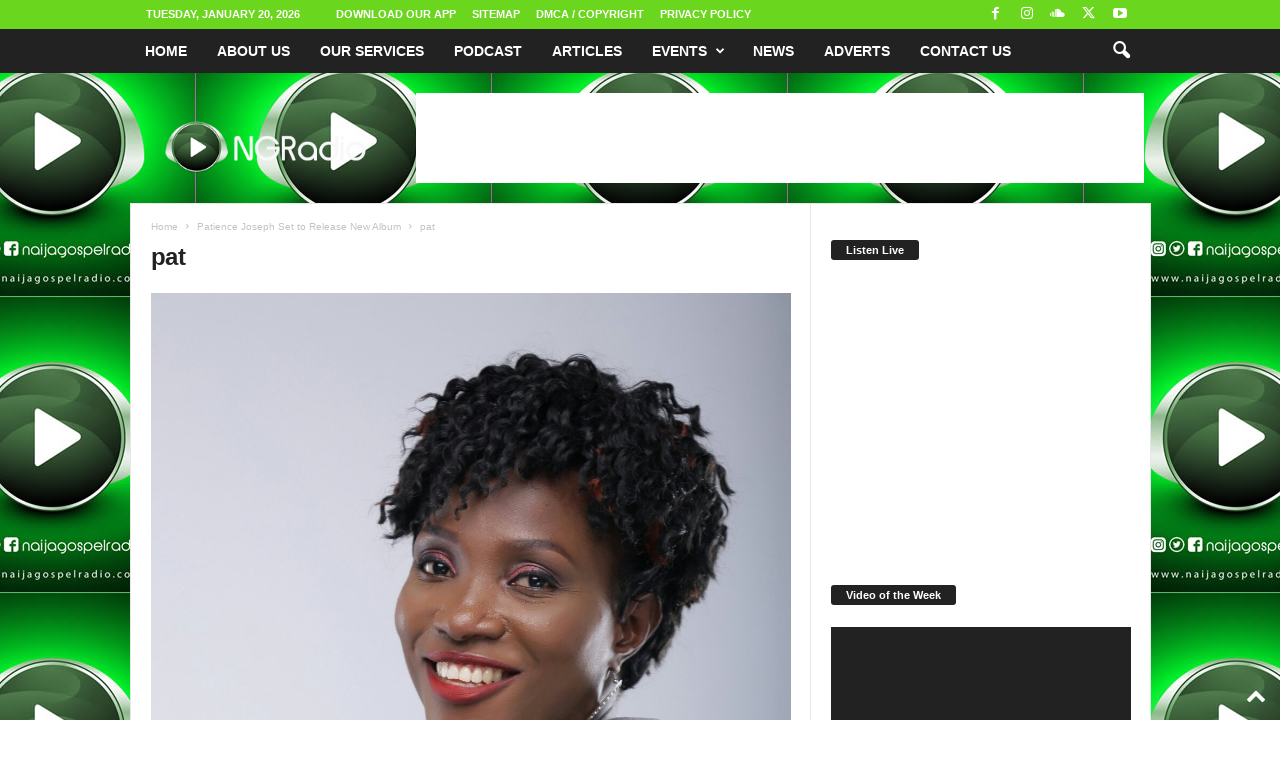

--- FILE ---
content_type: text/html; charset=utf-8
request_url: https://www.google.com/recaptcha/api2/aframe
body_size: 250
content:
<!DOCTYPE HTML><html><head><meta http-equiv="content-type" content="text/html; charset=UTF-8"></head><body><script nonce="zOWWRB1POntSXBAminqvBw">/** Anti-fraud and anti-abuse applications only. See google.com/recaptcha */ try{var clients={'sodar':'https://pagead2.googlesyndication.com/pagead/sodar?'};window.addEventListener("message",function(a){try{if(a.source===window.parent){var b=JSON.parse(a.data);var c=clients[b['id']];if(c){var d=document.createElement('img');d.src=c+b['params']+'&rc='+(localStorage.getItem("rc::a")?sessionStorage.getItem("rc::b"):"");window.document.body.appendChild(d);sessionStorage.setItem("rc::e",parseInt(sessionStorage.getItem("rc::e")||0)+1);localStorage.setItem("rc::h",'1768880139637');}}}catch(b){}});window.parent.postMessage("_grecaptcha_ready", "*");}catch(b){}</script></body></html>